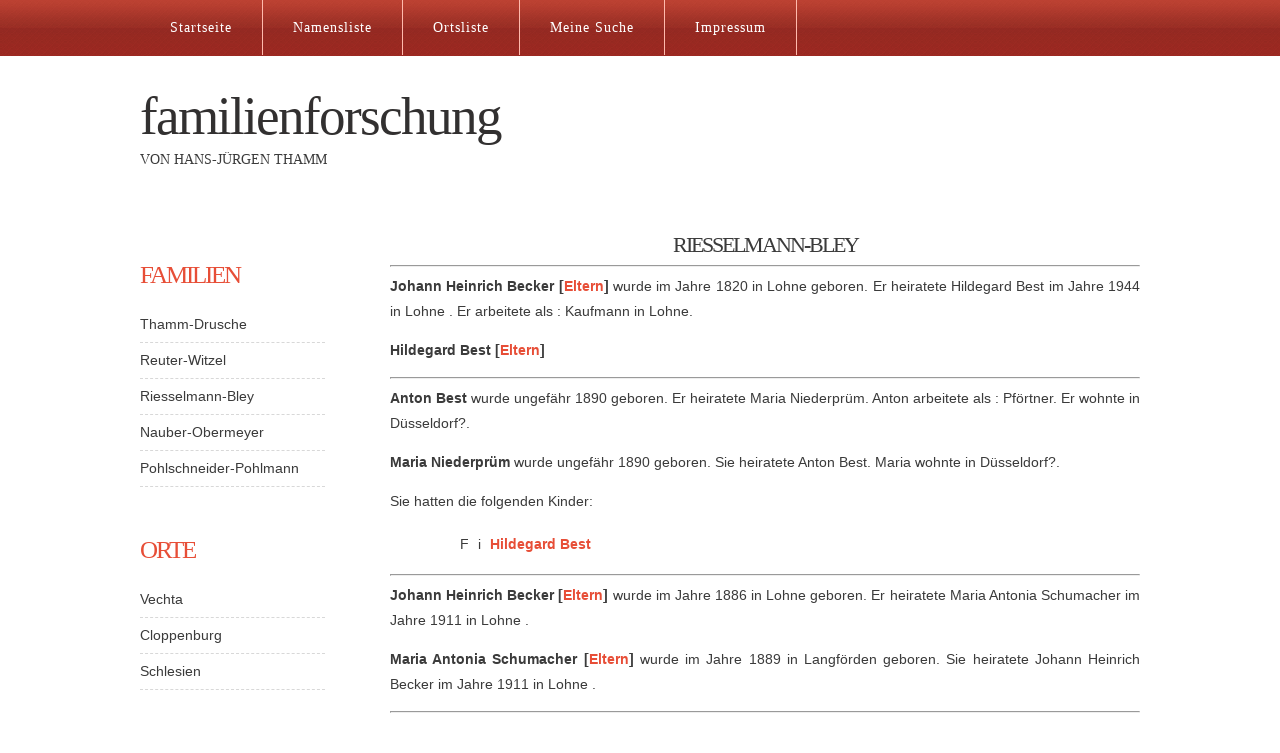

--- FILE ---
content_type: text/html
request_url: http://familienforschung-thamm.de/paf_web/web/riesselma/pafg627.htm
body_size: 9894
content:
<!DOCTYPE html PUBLIC "-//W3C//DTD XHTML 1.0 Strict//EN" "http://www.w3.org/TR/xhtml1/DTD/xhtml1-strict.dtd">
<!--
Design by Free CSS Templates
http://www.freecsstemplates.org
Released for free under a Creative Commons Attribution 2.5 License

Name       : Thamm Familienforschung 
Description: Thamm Familienforschung
Version    : 1.0
Released   : 20120401

-->
<html xmlns="http://www.w3.org/1999/xhtml"><!-- InstanceBegin template="/Templates/webvorlage_thamm.dwt" codeOutsideHTMLIsLocked="false" -->
<head>
<meta name="keywords" content="familienforschung, thamm, ahnenforschung, gullmann, riesselmann, vechta, lohne, hans-jürgen" />
<meta name="description" content="Familienforschung von Hans-Jürgen Thamm" />
<meta http-equiv="content-type" content="text/html; charset=utf-8" />
<!-- InstanceBeginEditable name="doctitle" -->
<title>Thamm Familienforschung</title>
<!-- InstanceEndEditable -->
<link href="../../../style.css" rel="stylesheet" type="text/css" media="screen" />
<style type="text/css">
<!--
.Stil1 {color: #383838}
.Stil2 {color: #FFFFFF}
-->
</style>
<!-- InstanceBeginEditable name="head" -->
<!-- InstanceEndEditable -->
</head>
<body>
<div id="menu-wrapper">
	<div id="menu">
		<ul>
			<li><a href="../../../index.html">Startseite</a></li>
			<li><a href="../../../alle_index.html">Namensliste</a></li>
            <li><a href="../../../alle_orte.html">Ortsliste</a></li>
			<li><a href="../../../suche.html">Meine Suche</a>	</li>
			<li><a href="../../../impressum.htm">Impressum</a></li>
		</ul>
  </div>
	<!-- end #menu -->
</div>
<div id="header-wrapper">
	<div id="header">
		<div id="logo">
			<h1><a href="../../../index.html">Familienforschung</a></h1>
			<p>von Hans-J&uuml;rgen Thamm</p>
		</div>
	</div>
</div>

	<div id="page">
		<div id="page-bgtop">
			<div id="page-bgbtm">
			  <div id="content"><div class="post">
			    <div class="entry"><!-- InstanceBeginEditable name="EditRegion3" -->
<h3 align="center">Riesselmann-Bley</h3>
<hr />
<p>	<b><a name="17654" id="17654"></a>Johann Heinrich Becker&nbsp;[<a href="pafg626.htm#17652">Eltern</a>]</b> wurde im Jahre  1820 in Lohne  geboren. Er heiratete Hildegard Best im Jahre  1944 in Lohne . 

Er arbeitete als : Kaufmann in Lohne. </p>
<p>	<b><a name="17655" id="17655"></a>Hildegard Best&nbsp;[<a href="pafg627.htm#17656">Eltern</a>]</b></p>
<hr />
<p>	<b><a name="17656" id="17656"></a>Anton Best</b> wurde ungefähr 1890 geboren. Er heiratete Maria Niederprüm. 

Anton arbeitete als : Pförtner. Er wohnte in Düsseldorf?. </p>
<p>	<b><a name="17657" id="17657"></a>Maria Niederprüm</b> wurde ungefähr 1890 geboren. Sie heiratete Anton Best. 

Maria wohnte in Düsseldorf?. </p>
<p>Sie hatten die folgenden Kinder:
</p>
<blockquote><table border="0" cellspacing="7">
<tr><td valign="top">&nbsp;</td>
<td valign="top"></td>
<td valign="top">F</td>
<td valign="top" align="right">i</td>
<td><a name="17655C" id="17655C"></a>
<a href="pafg627.htm#17655"><b>Hildegard Best</b></a></td>
</tr>
</table>
</blockquote>
<hr />
<p>	<b><a name="17658" id="17658"></a>Johann Heinrich Becker&nbsp;[<a href="pafg187.htm#5342">Eltern</a>]</b> wurde im Jahre  1886 in Lohne  geboren. Er heiratete Maria Antonia Schumacher im Jahre  1911 in Lohne . 

</p>
<p>	<b><a name="17659" id="17659"></a>Maria Antonia Schumacher&nbsp;[<a href="pafg627.htm#17660">Eltern</a>]</b> wurde im Jahre  1889 in Langförden geboren. Sie heiratete Johann Heinrich Becker im Jahre  1911 in Lohne . 

</p>
<hr />
<p>	<b><a name="17660" id="17660"></a>Anton Schumacher</b> wurde ungefähr 1860 geboren. Er heiratete Maria Anna Dammann. 

Anton wohnte in Langförden?. </p>
<p>	<b><a name="17661" id="17661"></a>Maria Anna Dammann</b> wurde ungefähr 1860 geboren. Sie heiratete Anton Schumacher. 

Maria wohnte in Langförden?. </p>
<p>Sie hatten die folgenden Kinder:
</p>
<blockquote><table border="0" cellspacing="7">
<tr><td valign="top">&nbsp;</td>
<td valign="top"></td>
<td valign="top">F</td>
<td valign="top" align="right">i</td>
<td><a name="17659C" id="17659C"></a>
<a href="pafg627.htm#17659"><b>Maria Antonia Schumacher</b></a></td>
</tr>
</table>
</blockquote>
<hr />
<p>	<b><a name="17662" id="17662"></a>Hinrich Arnold Becker&nbsp;[<a href="pafg627.htm#17663">Eltern</a>]</b> wurde im Jahre  1820 in Steinfeld geboren. Er heiratete Catharina Bernardina Heseding im Jahre  1850 in Lohne . 

</p>
<p>	<b><a name="5068" id="5068"></a>Catharina Bernardina Heseding&nbsp;[<a href="pafg133.htm#3783">Eltern</a>]</b> wurde im Jahre  1825 in Lohne geboren. Sie heiratete Hinrich Arnold Becker im Jahre  1850 in Lohne . 

</p>
<hr />
<p>	<b><a name="17663" id="17663"></a>Gerdt Hinrich Anton Becker</b> wurde ungefähr 1790 geboren. Er heiratete Catharina Stukenborg. 

Er wohnte in Steinfeld?. </p>
<p>	<b><a name="17664" id="17664"></a>Catharina Stukenborg</b> wurde ungefähr 1790 geboren. Sie heiratete Gerdt Hinrich Anton Becker. 

Catharina wohnte in Steinfeld?. </p>
<p>Sie hatten die folgenden Kinder:
</p>
<blockquote><table border="0" cellspacing="7">
<tr><td valign="top">&nbsp;</td>
<td valign="top"></td>
<td valign="top">M</td>
<td valign="top" align="right">i</td>
<td><a name="17662C" id="17662C"></a>
<a href="pafg627.htm#17662"><b>Hinrich Arnold Becker</b></a></td>
</tr>
</table>
</blockquote>
<hr />
<p>	<b><a name="17665" id="17665"></a>Johann Joseph Witte</b> wurde ungefähr 1850 geboren. Er heiratete Maria Carolina Westendorf. 

Er wohnte in Vestrup?. </p>
<p>	<b><a name="17666" id="17666"></a>Maria Carolina Westendorf</b> wurde ungefähr 1850 geboren. Sie heiratete Johann Joseph Witte. 

Sie wohnte in Vestrup?. </p>
<p>Sie hatten die folgenden Kinder:
</p>
<blockquote><table border="0" cellspacing="7">
<tr><td valign="top">&nbsp;</td>
<td valign="top"></td>
<td valign="top">M</td>
<td valign="top" align="right">i</td>
<td><a name="5461C" id="5461C"></a>
<a href="pafg193.htm#5461"><b>Johann Ferdinand Witte</b></a></td>
</tr>
</table>
</blockquote>
<hr />
<p>	<b><a name="17669" id="17669"></a>Herman Henrich Dothman&nbsp;[<a href="pafg627.htm#17670">Eltern</a>]</b> wurde im Jahre  1773 in Dinklage geboren. Er starb im Jahre  1804 in Lohne . Er heiratete Catharina Lamping im Jahre  1799 in Dinklage. 

</p>
<p>	<b><a name="17668" id="17668"></a>Catharina Lamping</b> wurde 1768/1769 geboren. Sie starb im Jahre  1809 in Lohne . Sie heiratete Herman Henrich Dothman im Jahre  1799 in Dinklage. 

</p>
<p>Sie hatten die folgenden Kinder:
</p>
<blockquote><table border="0" cellspacing="7">
<tr><td valign="top">&nbsp;</td>
<td valign="top"></td>
<td valign="top">M</td>
<td valign="top" align="right">i</td>
<td><a name="17673C" id="17673C"></a>
<a href="pafg627.htm#17673"><b>Johan Herman Weßel Dodman</b></a></td>
</tr>
<tr><td valign="top">&nbsp;</td>
<td valign="top"></td>
<td valign="top">F</td>
<td valign="top" align="right">ii</td>
<td><a name="17672C" id="17672C"></a>
<b><a name="17672" id="17672"></a>Anna Catharina Dotman</b> wurde im Jahre  1802 in Lohne  geboren. 

</td>
</tr>
</table>
</blockquote>
<hr />
<p>	<b><a name="17670" id="17670"></a>Wilhelm Doetman</b> wurde ungefähr 1740 geboren. Er heiratete Gesina Blömer. 

Wilhelm wohnte in Dinklage?. </p>
<p>	<b><a name="17671" id="17671"></a>Gesina Blömer</b> wurde ungefähr 1740 geboren. Sie heiratete Wilhelm Doetman. 

Gesina wohnte in Dinklage?. </p>
<p>Sie hatten die folgenden Kinder:
</p>
<blockquote><table border="0" cellspacing="7">
<tr><td valign="top">&nbsp;</td>
<td valign="top"></td>
<td valign="top">M</td>
<td valign="top" align="right">i</td>
<td><a name="17669C" id="17669C"></a>
<a href="pafg627.htm#17669"><b>Herman Henrich Dothman</b></a></td>
</tr>
</table>
</blockquote>
<hr />
<p>	<b><a name="17673" id="17673"></a>Johan Herman Weßel Dodman&nbsp;[<a href="pafg627.htm#17669">Eltern</a>]</b> wurde im Jahre  1799 in Lohne  geboren. Er heiratete Anna Maria Heide von der im Jahre  1830 in Steinfeld. 

</p>
<p>	<b><a name="17674" id="17674"></a>Anna Maria Heide von der</b> wurde ungefähr 1800 geboren. Sie heiratete Johan Herman Weßel Dodman im Jahre  1830 in Steinfeld. 

Sie wohnte in Steinfeld?. </p>
     
<!-- InstanceEndEditable --></div>
					</div>
			  </div>
			  <!-- end #content -->
				<div id="sidebar">
					<ul>					
											<li>
							<h2 class="title"><span class="date">Familien</span> </h2>
						
						  <ul>
							  <li><a href="../thamm-dru/index3.htm" target="_self"> Thamm-Drusche </a></li>
							  <li><a href="../reuter-wi/index3.htm" target="_self"> Reuter-Witzel</a></li>
                              <li><a href="index3.htm">Riesselmann-Bley</a></li>
							  <li><a href="../nauber-ob/index3.htm">Nauber-Obermeyer</a></li>
							  <li><a href="../pohlschne/index3.htm">Pohlschneider-Pohlmann </a></li>
                              							  
						  </ul>
					  </li>
						<li>
							<h2>Orte</h2>
							<ul>
								<li><a href="../../../imAufbau.htm">Vechta</a></li>
								<li><a href="../../../imAufbau.htm">Cloppenburg</a></li>
								<li><a href="../../../imAufbau.htm">Schlesien</a></li>
								
							</ul>
						</li>
						
					</ul>
				</div>
				<!-- end #sidebar -->
				<div style="clear: both;">&nbsp;</div>
		  </div>
		</div>
	</div>
	<!-- end #page -->
</div>
<div id="footer"><p>Hans-Jürgen Thamm | Im Heidewinkel 48 | 49393 Lohne | Tel.: 04442-3135 | <a href="mailto:info@familienforschung-thamm.de">info@familienforschung-thamm.de </a> <br /><br />
	Copyright (c) 2012 familienforschung-thamm.de. All rights reserved. Design by <a href="http://www.freecsstemplates.org/">Free CSS Templates</a>.</p>
</div>
<!-- end #footer -->
</body>
<!-- InstanceEnd --></html>


--- FILE ---
content_type: text/css
request_url: http://familienforschung-thamm.de/style.css
body_size: 4583
content:
/*
Design by Free CSS Templates
http://www.freecsstemplates.org
Released for free under a Creative Commons Attribution 2.5 License
*/

body {
	margin: 0;
	padding: 0;
	background: #FFFFFF;
	font-family: Arial, Helvetica, sans-serif;
	font-size: 14px;
	color: #3B3B3B;
}

h1, h2, h3 {
	margin: 0px;
	padding: 0px;
	letter-spacing: -2px;
	text-transform: uppercase;
	font-family: 'Arvo', serif;
	font-weight: normal;
	color: #3B3B3B;
}

h1 {
	font-size: 2em;
}

h2 {
	font-size: 2.4em;
}

h3 {
	font-size: 1.6em;
}

p, ul, ol {
	margin-top: 0;
	line-height: 180%;
}

ul, ol {
}

a {
	text-decoration: none;
	color: #E74E37;
}

a:hover {
}

/* Header */

#header-wrapper {
}

#header {
	clear: both;
	width: 1000px;
	margin: 0px auto;
}

/* Logo */

#logo {
	margin: 0px;
	padding: 30px 0px;
	color: #000000;
}

#logo h1, #logo p {
	margin: 0;
	padding: 0;
}

#logo h1 {
	margin: 0px;
	padding: 0px;
	text-transform: lowercase;
	font-size: 3.8em;
	color: #323030;
}

#logo h1 span {
	color: #B04840;
}

#logo p {
	margin: 0px;
	padding: 0px;
	text-transform: uppercase;
	font-family: 'Arvo', serif;
	color: #3B3B3B;
}

#logo p a {
	color: #3B3B3B;
}

#logo a {
	border: none;
	background: none;
	text-decoration: none;
	color: #323030;
}

/* Search */

#search {
	width: 320px;
	height: 60px;
	padding: 0px;
}

#search form {
	margin: 0px;
	padding: 0px;
}

#search fieldset {
	margin: 0;
	padding: 0;
	border: none;
}

#search-text {
	width: 250px;
	outline: none;
	background: #F5F0E7;
	border: 1px solid #D7D0C0;
	padding: 10px;
	text-transform: lowercase;
	font: normal 14px Arial, Helvetica, sans-serif;
	color: #454545;
}

#search-submit {
	width: 62px;
	height: 22px;
	display: none;
	border: none;
	color: #FFFFFF;
}

/* Menu */

#menu-wrapper {
	overflow: hidden;
	height: 56px;
	background: url(images/img01.gif) repeat-x left top;
}

#menu {
	width: 1000px;
	height: 55px;
	margin: 0px auto;
	padding: 0px;
}

#menu ul {
	margin: 0;
	padding: 0px;
	list-style: none;
	line-height: normal;
}

#menu li {
	float: left;
	border-right: 1px solid #FFBAAD;
}

#menu a {
	display: block;
	letter-spacing: 1px;
	line-height: 55px;
	padding: 0px 30px;
	text-decoration: none;
	text-align: center;
	text-transform: none;
	font-family: 'Arvo', serif;
	font-size: 14px;
	font-weight: normal;
	color: #FFFFFF;
	border: none;
}

#menu a:hover, #menu .current_page_item a {
	text-decoration: none;
	color: #383838;
}

#menu .current_page_item a {
}

/* Page */

#page {
	overflow: hidden;
	width: 1000px;
	margin: 0px auto;
	padding: 30px 0px;
}

/* Content */

#content {
	float: right;
	width: 750px;
}

.post {
	margin-bottom: 15px;
	border-bottom: 0px dashed #D8D8D8;
}

.post-bgtop {
}

.post-bgbtm {
}

.post .title {
	height: 38px;
	margin-bottom: 10px;
	padding: 12px 0 0 0px;
	font-size: 32px;
}

.post .title a {
	border: none;
	color: #323030;
}

.post .meta {
	margin-bottom: 30px;
	padding: 5px 0px 15px 0px;
	text-align: left;
	font-weight: normal;
}

.post .meta .date {
	float: left;
}

.post .meta .posted {
	float: right;
}

.post .meta a {
}

.post .entry {
	padding: 0px 0px 20px 0px;
	padding-bottom: 20px;
	text-align: justify;
}

.links {
	height: 30px;
	padding: 30px 0px 0px 0px;
	font-size: 14px;
	font-weight: normal;
	color: #1C1C1C;
}

/* Sidebar */

#sidebar {
	float: left;
	width: 185px;
	margin: 0px;
	padding: 30px 0px 0px 0px;
	color: #787878;
}

#sidebar ul {
	margin: 0;
	padding: 0;
	list-style: none;
}

#sidebar li {
	margin: 0;
	padding: 0;
}

#sidebar li ul {
	margin: 0px 0px;
	padding-bottom: 50px;
}

#sidebar li li {
	border-bottom: 1px dashed #D8D8D8;
	margin: 0px 0px;
	padding: 5px 0px;
	border-left: none;
}

#sidebar li li a {
	color: #3B3B3B;
}

#sidebar li li span {
	display: block;
	padding: 0;
	font-size: 11px;
	font-style: italic;
}

#sidebar h2 {
	padding-bottom: 20px;
	font-size: 1.8em;
	color: #E74E37;
}

#sidebar p {
	margin: 0px 0px 40px 0px;
	padding: 0px;
	text-align: justify;
}

#sidebar a {
	border: none;
}

#sidebar a:hover {
	text-decoration: underline;
}

/* Calendar */

#calendar {
}

#calendar_wrap {
	padding: 20px;
}

#calendar table {
	width: 100%;
}

#calendar tbody td {
	text-align: center;
}

#calendar #next {
	text-align: right;
}

/* Footer */

#footer {
	height: 50px;
	margin: 0 auto;
	padding: 0px 0 15px 0;
	background: #E9E9E9;
	border-top: 5px solid #D8D8D8;
	font-family: 'Arvo', serif;
}

#footer p {
	margin: 0;
	padding-top: 20px;
	line-height: normal;
	font-size: 12px;
	letter-spacing: 2px;
	text-transform: uppercase;
	text-align: center;
	color: #A0A0A0;
}

#footer a {
	color: #8A8A8A;
}
